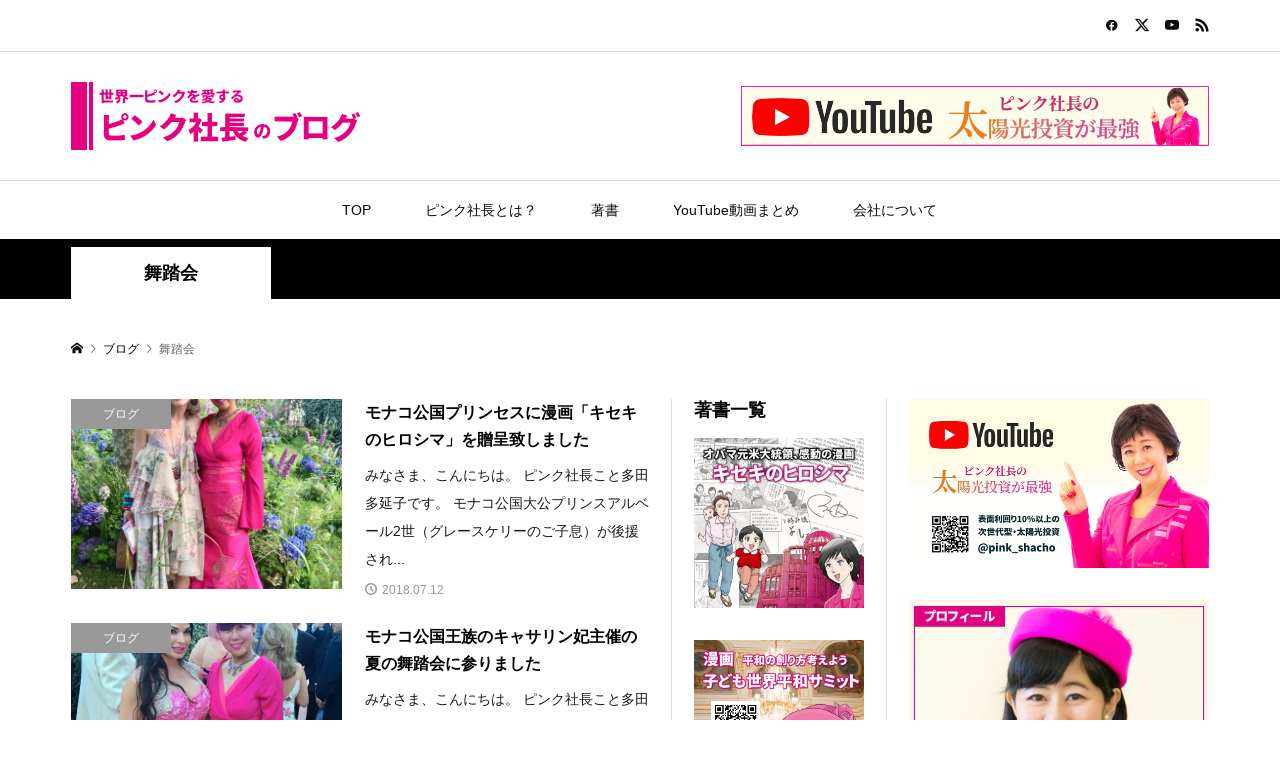

--- FILE ---
content_type: text/html; charset=UTF-8
request_url: https://pinkshacho.com/tag/%E8%88%9E%E8%B8%8F%E4%BC%9A/
body_size: 14656
content:
<!DOCTYPE html>
<html lang="ja">
<head >
<meta charset="UTF-8">
<meta name="description" content="世界一ピンクを愛するピンク社長のブログ">
<meta name="viewport" content="width=1280">
<title>舞踏会に関する記事一覧 &#8211; ピンク社長ブログ</title>
<meta name='robots' content='max-image-preview:large' />
<link rel="alternate" type="application/rss+xml" title="ピンク社長ブログ &raquo; 舞踏会 タグのフィード" href="https://pinkshacho.com/tag/%e8%88%9e%e8%b8%8f%e4%bc%9a/feed/" />
<link rel="preconnect" href="https://fonts.googleapis.com">
<link rel="preconnect" href="https://fonts.gstatic.com" crossorigin>
<link href="https://fonts.googleapis.com/css2?family=Noto+Sans+JP:wght@400;600" rel="stylesheet">
<style id='wp-img-auto-sizes-contain-inline-css' type='text/css'>
img:is([sizes=auto i],[sizes^="auto," i]){contain-intrinsic-size:3000px 1500px}
/*# sourceURL=wp-img-auto-sizes-contain-inline-css */
</style>
<style id='wp-block-library-inline-css' type='text/css'>
:root{--wp-block-synced-color:#7a00df;--wp-block-synced-color--rgb:122,0,223;--wp-bound-block-color:var(--wp-block-synced-color);--wp-editor-canvas-background:#ddd;--wp-admin-theme-color:#007cba;--wp-admin-theme-color--rgb:0,124,186;--wp-admin-theme-color-darker-10:#006ba1;--wp-admin-theme-color-darker-10--rgb:0,107,160.5;--wp-admin-theme-color-darker-20:#005a87;--wp-admin-theme-color-darker-20--rgb:0,90,135;--wp-admin-border-width-focus:2px}@media (min-resolution:192dpi){:root{--wp-admin-border-width-focus:1.5px}}.wp-element-button{cursor:pointer}:root .has-very-light-gray-background-color{background-color:#eee}:root .has-very-dark-gray-background-color{background-color:#313131}:root .has-very-light-gray-color{color:#eee}:root .has-very-dark-gray-color{color:#313131}:root .has-vivid-green-cyan-to-vivid-cyan-blue-gradient-background{background:linear-gradient(135deg,#00d084,#0693e3)}:root .has-purple-crush-gradient-background{background:linear-gradient(135deg,#34e2e4,#4721fb 50%,#ab1dfe)}:root .has-hazy-dawn-gradient-background{background:linear-gradient(135deg,#faaca8,#dad0ec)}:root .has-subdued-olive-gradient-background{background:linear-gradient(135deg,#fafae1,#67a671)}:root .has-atomic-cream-gradient-background{background:linear-gradient(135deg,#fdd79a,#004a59)}:root .has-nightshade-gradient-background{background:linear-gradient(135deg,#330968,#31cdcf)}:root .has-midnight-gradient-background{background:linear-gradient(135deg,#020381,#2874fc)}:root{--wp--preset--font-size--normal:16px;--wp--preset--font-size--huge:42px}.has-regular-font-size{font-size:1em}.has-larger-font-size{font-size:2.625em}.has-normal-font-size{font-size:var(--wp--preset--font-size--normal)}.has-huge-font-size{font-size:var(--wp--preset--font-size--huge)}.has-text-align-center{text-align:center}.has-text-align-left{text-align:left}.has-text-align-right{text-align:right}.has-fit-text{white-space:nowrap!important}#end-resizable-editor-section{display:none}.aligncenter{clear:both}.items-justified-left{justify-content:flex-start}.items-justified-center{justify-content:center}.items-justified-right{justify-content:flex-end}.items-justified-space-between{justify-content:space-between}.screen-reader-text{border:0;clip-path:inset(50%);height:1px;margin:-1px;overflow:hidden;padding:0;position:absolute;width:1px;word-wrap:normal!important}.screen-reader-text:focus{background-color:#ddd;clip-path:none;color:#444;display:block;font-size:1em;height:auto;left:5px;line-height:normal;padding:15px 23px 14px;text-decoration:none;top:5px;width:auto;z-index:100000}html :where(.has-border-color){border-style:solid}html :where([style*=border-top-color]){border-top-style:solid}html :where([style*=border-right-color]){border-right-style:solid}html :where([style*=border-bottom-color]){border-bottom-style:solid}html :where([style*=border-left-color]){border-left-style:solid}html :where([style*=border-width]){border-style:solid}html :where([style*=border-top-width]){border-top-style:solid}html :where([style*=border-right-width]){border-right-style:solid}html :where([style*=border-bottom-width]){border-bottom-style:solid}html :where([style*=border-left-width]){border-left-style:solid}html :where(img[class*=wp-image-]){height:auto;max-width:100%}:where(figure){margin:0 0 1em}html :where(.is-position-sticky){--wp-admin--admin-bar--position-offset:var(--wp-admin--admin-bar--height,0px)}@media screen and (max-width:600px){html :where(.is-position-sticky){--wp-admin--admin-bar--position-offset:0px}}

/*# sourceURL=wp-block-library-inline-css */
</style><style id='global-styles-inline-css' type='text/css'>
:root{--wp--preset--aspect-ratio--square: 1;--wp--preset--aspect-ratio--4-3: 4/3;--wp--preset--aspect-ratio--3-4: 3/4;--wp--preset--aspect-ratio--3-2: 3/2;--wp--preset--aspect-ratio--2-3: 2/3;--wp--preset--aspect-ratio--16-9: 16/9;--wp--preset--aspect-ratio--9-16: 9/16;--wp--preset--color--black: #000000;--wp--preset--color--cyan-bluish-gray: #abb8c3;--wp--preset--color--white: #ffffff;--wp--preset--color--pale-pink: #f78da7;--wp--preset--color--vivid-red: #cf2e2e;--wp--preset--color--luminous-vivid-orange: #ff6900;--wp--preset--color--luminous-vivid-amber: #fcb900;--wp--preset--color--light-green-cyan: #7bdcb5;--wp--preset--color--vivid-green-cyan: #00d084;--wp--preset--color--pale-cyan-blue: #8ed1fc;--wp--preset--color--vivid-cyan-blue: #0693e3;--wp--preset--color--vivid-purple: #9b51e0;--wp--preset--gradient--vivid-cyan-blue-to-vivid-purple: linear-gradient(135deg,rgb(6,147,227) 0%,rgb(155,81,224) 100%);--wp--preset--gradient--light-green-cyan-to-vivid-green-cyan: linear-gradient(135deg,rgb(122,220,180) 0%,rgb(0,208,130) 100%);--wp--preset--gradient--luminous-vivid-amber-to-luminous-vivid-orange: linear-gradient(135deg,rgb(252,185,0) 0%,rgb(255,105,0) 100%);--wp--preset--gradient--luminous-vivid-orange-to-vivid-red: linear-gradient(135deg,rgb(255,105,0) 0%,rgb(207,46,46) 100%);--wp--preset--gradient--very-light-gray-to-cyan-bluish-gray: linear-gradient(135deg,rgb(238,238,238) 0%,rgb(169,184,195) 100%);--wp--preset--gradient--cool-to-warm-spectrum: linear-gradient(135deg,rgb(74,234,220) 0%,rgb(151,120,209) 20%,rgb(207,42,186) 40%,rgb(238,44,130) 60%,rgb(251,105,98) 80%,rgb(254,248,76) 100%);--wp--preset--gradient--blush-light-purple: linear-gradient(135deg,rgb(255,206,236) 0%,rgb(152,150,240) 100%);--wp--preset--gradient--blush-bordeaux: linear-gradient(135deg,rgb(254,205,165) 0%,rgb(254,45,45) 50%,rgb(107,0,62) 100%);--wp--preset--gradient--luminous-dusk: linear-gradient(135deg,rgb(255,203,112) 0%,rgb(199,81,192) 50%,rgb(65,88,208) 100%);--wp--preset--gradient--pale-ocean: linear-gradient(135deg,rgb(255,245,203) 0%,rgb(182,227,212) 50%,rgb(51,167,181) 100%);--wp--preset--gradient--electric-grass: linear-gradient(135deg,rgb(202,248,128) 0%,rgb(113,206,126) 100%);--wp--preset--gradient--midnight: linear-gradient(135deg,rgb(2,3,129) 0%,rgb(40,116,252) 100%);--wp--preset--font-size--small: 13px;--wp--preset--font-size--medium: 20px;--wp--preset--font-size--large: 36px;--wp--preset--font-size--x-large: 42px;--wp--preset--spacing--20: 0.44rem;--wp--preset--spacing--30: 0.67rem;--wp--preset--spacing--40: 1rem;--wp--preset--spacing--50: 1.5rem;--wp--preset--spacing--60: 2.25rem;--wp--preset--spacing--70: 3.38rem;--wp--preset--spacing--80: 5.06rem;--wp--preset--shadow--natural: 6px 6px 9px rgba(0, 0, 0, 0.2);--wp--preset--shadow--deep: 12px 12px 50px rgba(0, 0, 0, 0.4);--wp--preset--shadow--sharp: 6px 6px 0px rgba(0, 0, 0, 0.2);--wp--preset--shadow--outlined: 6px 6px 0px -3px rgb(255, 255, 255), 6px 6px rgb(0, 0, 0);--wp--preset--shadow--crisp: 6px 6px 0px rgb(0, 0, 0);}:where(.is-layout-flex){gap: 0.5em;}:where(.is-layout-grid){gap: 0.5em;}body .is-layout-flex{display: flex;}.is-layout-flex{flex-wrap: wrap;align-items: center;}.is-layout-flex > :is(*, div){margin: 0;}body .is-layout-grid{display: grid;}.is-layout-grid > :is(*, div){margin: 0;}:where(.wp-block-columns.is-layout-flex){gap: 2em;}:where(.wp-block-columns.is-layout-grid){gap: 2em;}:where(.wp-block-post-template.is-layout-flex){gap: 1.25em;}:where(.wp-block-post-template.is-layout-grid){gap: 1.25em;}.has-black-color{color: var(--wp--preset--color--black) !important;}.has-cyan-bluish-gray-color{color: var(--wp--preset--color--cyan-bluish-gray) !important;}.has-white-color{color: var(--wp--preset--color--white) !important;}.has-pale-pink-color{color: var(--wp--preset--color--pale-pink) !important;}.has-vivid-red-color{color: var(--wp--preset--color--vivid-red) !important;}.has-luminous-vivid-orange-color{color: var(--wp--preset--color--luminous-vivid-orange) !important;}.has-luminous-vivid-amber-color{color: var(--wp--preset--color--luminous-vivid-amber) !important;}.has-light-green-cyan-color{color: var(--wp--preset--color--light-green-cyan) !important;}.has-vivid-green-cyan-color{color: var(--wp--preset--color--vivid-green-cyan) !important;}.has-pale-cyan-blue-color{color: var(--wp--preset--color--pale-cyan-blue) !important;}.has-vivid-cyan-blue-color{color: var(--wp--preset--color--vivid-cyan-blue) !important;}.has-vivid-purple-color{color: var(--wp--preset--color--vivid-purple) !important;}.has-black-background-color{background-color: var(--wp--preset--color--black) !important;}.has-cyan-bluish-gray-background-color{background-color: var(--wp--preset--color--cyan-bluish-gray) !important;}.has-white-background-color{background-color: var(--wp--preset--color--white) !important;}.has-pale-pink-background-color{background-color: var(--wp--preset--color--pale-pink) !important;}.has-vivid-red-background-color{background-color: var(--wp--preset--color--vivid-red) !important;}.has-luminous-vivid-orange-background-color{background-color: var(--wp--preset--color--luminous-vivid-orange) !important;}.has-luminous-vivid-amber-background-color{background-color: var(--wp--preset--color--luminous-vivid-amber) !important;}.has-light-green-cyan-background-color{background-color: var(--wp--preset--color--light-green-cyan) !important;}.has-vivid-green-cyan-background-color{background-color: var(--wp--preset--color--vivid-green-cyan) !important;}.has-pale-cyan-blue-background-color{background-color: var(--wp--preset--color--pale-cyan-blue) !important;}.has-vivid-cyan-blue-background-color{background-color: var(--wp--preset--color--vivid-cyan-blue) !important;}.has-vivid-purple-background-color{background-color: var(--wp--preset--color--vivid-purple) !important;}.has-black-border-color{border-color: var(--wp--preset--color--black) !important;}.has-cyan-bluish-gray-border-color{border-color: var(--wp--preset--color--cyan-bluish-gray) !important;}.has-white-border-color{border-color: var(--wp--preset--color--white) !important;}.has-pale-pink-border-color{border-color: var(--wp--preset--color--pale-pink) !important;}.has-vivid-red-border-color{border-color: var(--wp--preset--color--vivid-red) !important;}.has-luminous-vivid-orange-border-color{border-color: var(--wp--preset--color--luminous-vivid-orange) !important;}.has-luminous-vivid-amber-border-color{border-color: var(--wp--preset--color--luminous-vivid-amber) !important;}.has-light-green-cyan-border-color{border-color: var(--wp--preset--color--light-green-cyan) !important;}.has-vivid-green-cyan-border-color{border-color: var(--wp--preset--color--vivid-green-cyan) !important;}.has-pale-cyan-blue-border-color{border-color: var(--wp--preset--color--pale-cyan-blue) !important;}.has-vivid-cyan-blue-border-color{border-color: var(--wp--preset--color--vivid-cyan-blue) !important;}.has-vivid-purple-border-color{border-color: var(--wp--preset--color--vivid-purple) !important;}.has-vivid-cyan-blue-to-vivid-purple-gradient-background{background: var(--wp--preset--gradient--vivid-cyan-blue-to-vivid-purple) !important;}.has-light-green-cyan-to-vivid-green-cyan-gradient-background{background: var(--wp--preset--gradient--light-green-cyan-to-vivid-green-cyan) !important;}.has-luminous-vivid-amber-to-luminous-vivid-orange-gradient-background{background: var(--wp--preset--gradient--luminous-vivid-amber-to-luminous-vivid-orange) !important;}.has-luminous-vivid-orange-to-vivid-red-gradient-background{background: var(--wp--preset--gradient--luminous-vivid-orange-to-vivid-red) !important;}.has-very-light-gray-to-cyan-bluish-gray-gradient-background{background: var(--wp--preset--gradient--very-light-gray-to-cyan-bluish-gray) !important;}.has-cool-to-warm-spectrum-gradient-background{background: var(--wp--preset--gradient--cool-to-warm-spectrum) !important;}.has-blush-light-purple-gradient-background{background: var(--wp--preset--gradient--blush-light-purple) !important;}.has-blush-bordeaux-gradient-background{background: var(--wp--preset--gradient--blush-bordeaux) !important;}.has-luminous-dusk-gradient-background{background: var(--wp--preset--gradient--luminous-dusk) !important;}.has-pale-ocean-gradient-background{background: var(--wp--preset--gradient--pale-ocean) !important;}.has-electric-grass-gradient-background{background: var(--wp--preset--gradient--electric-grass) !important;}.has-midnight-gradient-background{background: var(--wp--preset--gradient--midnight) !important;}.has-small-font-size{font-size: var(--wp--preset--font-size--small) !important;}.has-medium-font-size{font-size: var(--wp--preset--font-size--medium) !important;}.has-large-font-size{font-size: var(--wp--preset--font-size--large) !important;}.has-x-large-font-size{font-size: var(--wp--preset--font-size--x-large) !important;}
/*# sourceURL=global-styles-inline-css */
</style>

<style id='classic-theme-styles-inline-css' type='text/css'>
/*! This file is auto-generated */
.wp-block-button__link{color:#fff;background-color:#32373c;border-radius:9999px;box-shadow:none;text-decoration:none;padding:calc(.667em + 2px) calc(1.333em + 2px);font-size:1.125em}.wp-block-file__button{background:#32373c;color:#fff;text-decoration:none}
/*# sourceURL=/wp-includes/css/classic-themes.min.css */
</style>
<link rel='stylesheet' id='sns-button-css' href='https://pinkshacho.com/jpwp/wp-content/themes/rumble_tcd058/css/sns-button.css?ver=2.0.3' type='text/css' media='all' />
<link rel='stylesheet' id='rumble-style-css' href='https://pinkshacho.com/jpwp/wp-content/themes/rumble_tcd058/style.css?ver=2.0.3' type='text/css' media='all' />
<link rel='stylesheet' id='design-plus-css' href='https://pinkshacho.com/jpwp/wp-content/themes/rumble_tcd058/css/design-plus.css?ver=2.0.3' type='text/css' media='all' />
<link rel='stylesheet' id='rumble-slick-css' href='https://pinkshacho.com/jpwp/wp-content/themes/rumble_tcd058/css/slick.min.css?ver=6.9' type='text/css' media='all' />
<style>:root {
  --tcd-font-type1: Arial,"Hiragino Sans","Yu Gothic Medium","Meiryo",sans-serif;
  --tcd-font-type2: "Times New Roman",Times,"Yu Mincho","游明朝","游明朝体","Hiragino Mincho Pro",serif;
  --tcd-font-type3: Palatino,"Yu Kyokasho","游教科書体","UD デジタル 教科書体 N","游明朝","游明朝体","Hiragino Mincho Pro","Meiryo",serif;
  --tcd-font-type-logo: "Noto Sans JP",sans-serif;
}</style>
<script type="text/javascript" src="https://pinkshacho.com/jpwp/wp-includes/js/jquery/jquery.min.js?ver=3.7.1" id="jquery-core-js"></script>
<script type="text/javascript" src="https://pinkshacho.com/jpwp/wp-includes/js/jquery/jquery-migrate.min.js?ver=3.4.1" id="jquery-migrate-js"></script>
<link rel="https://api.w.org/" href="https://pinkshacho.com/wp-json/" /><link rel="alternate" title="JSON" type="application/json" href="https://pinkshacho.com/wp-json/wp/v2/tags/107" /><link rel="EditURI" type="application/rsd+xml" title="RSD" href="https://pinkshacho.com/jpwp/xmlrpc.php?rsd" />
<meta name="generator" content="WordPress 6.9" />
<link rel="shortcut icon" href="https://pinkshacho.com/jpwp/wp-content/uploads/fav.png">
<style>
.p-tabbar__item.is-active, .p-tabbar__item.is-active a, .p-index-carousel .slick-arrow:hover { color: #e4007f; }
.p-copyright, .p-tabbar, .p-headline, .p-cb__item-archive-link__button, .p-page-links a:hover, .p-page-links > span, .p-pager__item a:hover, .p-pager__item .current, .p-entry__next-page__link:hover, .p-widget .searchform::after, .p-widget-search .p-widget-search__submit, .p-widget-list__item-rank, .c-comment__form-submit:hover, c-comment__password-protected, .slick-arrow, .c-pw__btn--register, .c-pw__btn { background-color: #e4007f; }
.p-page-links a:hover, .p-page-links > span, .p-pager__item a:hover, .p-pager__item .current, .p-author-archive .p-headline, .p-cb__item-header { border-color: #e4007f; }
.c-comment__tab-item.is-active a, .c-comment__tab-item a:hover, .c-comment__tab-item.is-active p { background-color: rgba(228, 0, 127, 0.7); }
.c-comment__tab-item.is-active a:after, .c-comment__tab-item.is-active p:after { border-top-color: rgba(228, 0, 127, 0.7); }
.p-author__box, .p-entry-news__header, .p-page-links a, .p-pager__item a, .p-pager__item span { background-color: #e4007f; }
.p-entry__body a, .custom-html-widget a { color: #ff00e1; }
.p-megamenu__bg, .p-global-nav .sub-menu, .p-megamenu__bg .p-float-native-ad-label__small { background-color: #e4007f; }
.p-megamenu a, .p-global-nav .sub-menu a { color: #ffffff !important; }
.p-megamenu a:hover, .p-megamenu li.is-active > a, .p-global-nav .sub-menu a:hover, .p-global-nav .sub-menu .current-menu-item > a { background-color: #999999; color: #ffffff !important; }
.p-megamenu > ul, .p-global-nav > li.menu-item-has-children > .sub-menu { border-color: #999999; }
.p-native-ad-label, .p-float-native-ad-label, .p-float-native-ad-label__small, .p-article__native-ad-label { background-color: #999999; color: #ffffff; font-size: 11px; }
.cat-item-1 > a, .cat-item-1 .toggle-children, .p-global-nav > li.menu-term-id-1:hover > a, .p-global-nav > li.menu-term-id-1.current-menu-item > a { color: #999999; }
.p-megamenu-term-id-1 a:hover, .p-megamenu-term-id-1 .p-megamenu__current a, .p-megamenu-term-id-1 li.is-active > a, .p-global-nav li.menu-term-id-1 > .sub-menu > li > a:hover, .p-global-nav li.menu-term-id-1 > .sub-menu > .current-menu-item > a { background-color: #999999; }
.p-category-item--1 { background-color: #999999 !important; }
.p-megamenu-term-id-1 > ul, .p-global-nav > li.menu-term-id-1 > .sub-menu { border-color: #999999; }
.cat-item-2 > a, .cat-item-2 .toggle-children, .p-global-nav > li.menu-term-id-2:hover > a, .p-global-nav > li.menu-term-id-2.current-menu-item > a { color: #999999; }
.p-megamenu-term-id-2 a:hover, .p-megamenu-term-id-2 .p-megamenu__current a, .p-megamenu-term-id-2 li.is-active > a, .p-global-nav li.menu-term-id-2 > .sub-menu > li > a:hover, .p-global-nav li.menu-term-id-2 > .sub-menu > .current-menu-item > a { background-color: #999999; }
.p-category-item--2 { background-color: #999999 !important; }
.p-megamenu-term-id-2 > ul, .p-global-nav > li.menu-term-id-2 > .sub-menu { border-color: #999999; }
.cat-item-3 > a, .cat-item-3 .toggle-children, .p-global-nav > li.menu-term-id-3:hover > a, .p-global-nav > li.menu-term-id-3.current-menu-item > a { color: #999999; }
.p-megamenu-term-id-3 a:hover, .p-megamenu-term-id-3 .p-megamenu__current a, .p-megamenu-term-id-3 li.is-active > a, .p-global-nav li.menu-term-id-3 > .sub-menu > li > a:hover, .p-global-nav li.menu-term-id-3 > .sub-menu > .current-menu-item > a { background-color: #999999; }
.p-category-item--3 { background-color: #999999 !important; }
.p-megamenu-term-id-3 > ul, .p-global-nav > li.menu-term-id-3 > .sub-menu { border-color: #999999; }
.cat-item-4 > a, .cat-item-4 .toggle-children, .p-global-nav > li.menu-term-id-4:hover > a, .p-global-nav > li.menu-term-id-4.current-menu-item > a { color: #999999; }
.p-megamenu-term-id-4 a:hover, .p-megamenu-term-id-4 .p-megamenu__current a, .p-megamenu-term-id-4 li.is-active > a, .p-global-nav li.menu-term-id-4 > .sub-menu > li > a:hover, .p-global-nav li.menu-term-id-4 > .sub-menu > .current-menu-item > a { background-color: #999999; }
.p-category-item--4 { background-color: #999999 !important; }
.p-megamenu-term-id-4 > ul, .p-global-nav > li.menu-term-id-4 > .sub-menu { border-color: #999999; }
.cat-item-5 > a, .cat-item-5 .toggle-children, .p-global-nav > li.menu-term-id-5:hover > a, .p-global-nav > li.menu-term-id-5.current-menu-item > a { color: #999999; }
.p-megamenu-term-id-5 a:hover, .p-megamenu-term-id-5 .p-megamenu__current a, .p-megamenu-term-id-5 li.is-active > a, .p-global-nav li.menu-term-id-5 > .sub-menu > li > a:hover, .p-global-nav li.menu-term-id-5 > .sub-menu > .current-menu-item > a { background-color: #999999; }
.p-category-item--5 { background-color: #999999 !important; }
.p-megamenu-term-id-5 > ul, .p-global-nav > li.menu-term-id-5 > .sub-menu { border-color: #999999; }
.cat-item-6 > a, .cat-item-6 .toggle-children, .p-global-nav > li.menu-term-id-6:hover > a, .p-global-nav > li.menu-term-id-6.current-menu-item > a { color: #999999; }
.p-megamenu-term-id-6 a:hover, .p-megamenu-term-id-6 .p-megamenu__current a, .p-megamenu-term-id-6 li.is-active > a, .p-global-nav li.menu-term-id-6 > .sub-menu > li > a:hover, .p-global-nav li.menu-term-id-6 > .sub-menu > .current-menu-item > a { background-color: #999999; }
.p-category-item--6 { background-color: #999999 !important; }
.p-megamenu-term-id-6 > ul, .p-global-nav > li.menu-term-id-6 > .sub-menu { border-color: #999999; }
.cat-item-7 > a, .cat-item-7 .toggle-children, .p-global-nav > li.menu-term-id-7:hover > a, .p-global-nav > li.menu-term-id-7.current-menu-item > a { color: #999999; }
.p-megamenu-term-id-7 a:hover, .p-megamenu-term-id-7 .p-megamenu__current a, .p-megamenu-term-id-7 li.is-active > a, .p-global-nav li.menu-term-id-7 > .sub-menu > li > a:hover, .p-global-nav li.menu-term-id-7 > .sub-menu > .current-menu-item > a { background-color: #999999; }
.p-category-item--7 { background-color: #999999 !important; }
.p-megamenu-term-id-7 > ul, .p-global-nav > li.menu-term-id-7 > .sub-menu { border-color: #999999; }
.cat-item-8 > a, .cat-item-8 .toggle-children, .p-global-nav > li.menu-term-id-8:hover > a, .p-global-nav > li.menu-term-id-8.current-menu-item > a { color: #999999; }
.p-megamenu-term-id-8 a:hover, .p-megamenu-term-id-8 .p-megamenu__current a, .p-megamenu-term-id-8 li.is-active > a, .p-global-nav li.menu-term-id-8 > .sub-menu > li > a:hover, .p-global-nav li.menu-term-id-8 > .sub-menu > .current-menu-item > a { background-color: #999999; }
.p-category-item--8 { background-color: #999999 !important; }
.p-megamenu-term-id-8 > ul, .p-global-nav > li.menu-term-id-8 > .sub-menu { border-color: #999999; }
.cat-item-9 > a, .cat-item-9 .toggle-children, .p-global-nav > li.menu-term-id-9:hover > a, .p-global-nav > li.menu-term-id-9.current-menu-item > a { color: #999999; }
.p-megamenu-term-id-9 a:hover, .p-megamenu-term-id-9 .p-megamenu__current a, .p-megamenu-term-id-9 li.is-active > a, .p-global-nav li.menu-term-id-9 > .sub-menu > li > a:hover, .p-global-nav li.menu-term-id-9 > .sub-menu > .current-menu-item > a { background-color: #999999; }
.p-category-item--9 { background-color: #999999 !important; }
.p-megamenu-term-id-9 > ul, .p-global-nav > li.menu-term-id-9 > .sub-menu { border-color: #999999; }
.cat-item-10 > a, .cat-item-10 .toggle-children, .p-global-nav > li.menu-term-id-10:hover > a, .p-global-nav > li.menu-term-id-10.current-menu-item > a { color: #999999; }
.p-megamenu-term-id-10 a:hover, .p-megamenu-term-id-10 .p-megamenu__current a, .p-megamenu-term-id-10 li.is-active > a, .p-global-nav li.menu-term-id-10 > .sub-menu > li > a:hover, .p-global-nav li.menu-term-id-10 > .sub-menu > .current-menu-item > a { background-color: #999999; }
.p-category-item--10 { background-color: #999999 !important; }
.p-megamenu-term-id-10 > ul, .p-global-nav > li.menu-term-id-10 > .sub-menu { border-color: #999999; }
.cat-item-11 > a, .cat-item-11 .toggle-children, .p-global-nav > li.menu-term-id-11:hover > a, .p-global-nav > li.menu-term-id-11.current-menu-item > a { color: #999999; }
.p-megamenu-term-id-11 a:hover, .p-megamenu-term-id-11 .p-megamenu__current a, .p-megamenu-term-id-11 li.is-active > a, .p-global-nav li.menu-term-id-11 > .sub-menu > li > a:hover, .p-global-nav li.menu-term-id-11 > .sub-menu > .current-menu-item > a { background-color: #999999; }
.p-category-item--11 { background-color: #999999 !important; }
.p-megamenu-term-id-11 > ul, .p-global-nav > li.menu-term-id-11 > .sub-menu { border-color: #999999; }
.cat-item-12 > a, .cat-item-12 .toggle-children, .p-global-nav > li.menu-term-id-12:hover > a, .p-global-nav > li.menu-term-id-12.current-menu-item > a { color: #999999; }
.p-megamenu-term-id-12 a:hover, .p-megamenu-term-id-12 .p-megamenu__current a, .p-megamenu-term-id-12 li.is-active > a, .p-global-nav li.menu-term-id-12 > .sub-menu > li > a:hover, .p-global-nav li.menu-term-id-12 > .sub-menu > .current-menu-item > a { background-color: #999999; }
.p-category-item--12 { background-color: #999999 !important; }
.p-megamenu-term-id-12 > ul, .p-global-nav > li.menu-term-id-12 > .sub-menu { border-color: #999999; }
.cat-item-13 > a, .cat-item-13 .toggle-children, .p-global-nav > li.menu-term-id-13:hover > a, .p-global-nav > li.menu-term-id-13.current-menu-item > a { color: #999999; }
.p-megamenu-term-id-13 a:hover, .p-megamenu-term-id-13 .p-megamenu__current a, .p-megamenu-term-id-13 li.is-active > a, .p-global-nav li.menu-term-id-13 > .sub-menu > li > a:hover, .p-global-nav li.menu-term-id-13 > .sub-menu > .current-menu-item > a { background-color: #999999; }
.p-category-item--13 { background-color: #999999 !important; }
.p-megamenu-term-id-13 > ul, .p-global-nav > li.menu-term-id-13 > .sub-menu { border-color: #999999; }
.cat-item-14 > a, .cat-item-14 .toggle-children, .p-global-nav > li.menu-term-id-14:hover > a, .p-global-nav > li.menu-term-id-14.current-menu-item > a { color: #999999; }
.p-megamenu-term-id-14 a:hover, .p-megamenu-term-id-14 .p-megamenu__current a, .p-megamenu-term-id-14 li.is-active > a, .p-global-nav li.menu-term-id-14 > .sub-menu > li > a:hover, .p-global-nav li.menu-term-id-14 > .sub-menu > .current-menu-item > a { background-color: #999999; }
.p-category-item--14 { background-color: #999999 !important; }
.p-megamenu-term-id-14 > ul, .p-global-nav > li.menu-term-id-14 > .sub-menu { border-color: #999999; }
.cat-item-15 > a, .cat-item-15 .toggle-children, .p-global-nav > li.menu-term-id-15:hover > a, .p-global-nav > li.menu-term-id-15.current-menu-item > a { color: #999999; }
.p-megamenu-term-id-15 a:hover, .p-megamenu-term-id-15 .p-megamenu__current a, .p-megamenu-term-id-15 li.is-active > a, .p-global-nav li.menu-term-id-15 > .sub-menu > li > a:hover, .p-global-nav li.menu-term-id-15 > .sub-menu > .current-menu-item > a { background-color: #999999; }
.p-category-item--15 { background-color: #999999 !important; }
.p-megamenu-term-id-15 > ul, .p-global-nav > li.menu-term-id-15 > .sub-menu { border-color: #999999; }
.cat-item-16 > a, .cat-item-16 .toggle-children, .p-global-nav > li.menu-term-id-16:hover > a, .p-global-nav > li.menu-term-id-16.current-menu-item > a { color: #999999; }
.p-megamenu-term-id-16 a:hover, .p-megamenu-term-id-16 .p-megamenu__current a, .p-megamenu-term-id-16 li.is-active > a, .p-global-nav li.menu-term-id-16 > .sub-menu > li > a:hover, .p-global-nav li.menu-term-id-16 > .sub-menu > .current-menu-item > a { background-color: #999999; }
.p-category-item--16 { background-color: #999999 !important; }
.p-megamenu-term-id-16 > ul, .p-global-nav > li.menu-term-id-16 > .sub-menu { border-color: #999999; }
.cat-item-17 > a, .cat-item-17 .toggle-children, .p-global-nav > li.menu-term-id-17:hover > a, .p-global-nav > li.menu-term-id-17.current-menu-item > a { color: #999999; }
.p-megamenu-term-id-17 a:hover, .p-megamenu-term-id-17 .p-megamenu__current a, .p-megamenu-term-id-17 li.is-active > a, .p-global-nav li.menu-term-id-17 > .sub-menu > li > a:hover, .p-global-nav li.menu-term-id-17 > .sub-menu > .current-menu-item > a { background-color: #999999; }
.p-category-item--17 { background-color: #999999 !important; }
.p-megamenu-term-id-17 > ul, .p-global-nav > li.menu-term-id-17 > .sub-menu { border-color: #999999; }
.cat-item-18 > a, .cat-item-18 .toggle-children, .p-global-nav > li.menu-term-id-18:hover > a, .p-global-nav > li.menu-term-id-18.current-menu-item > a { color: #999999; }
.p-megamenu-term-id-18 a:hover, .p-megamenu-term-id-18 .p-megamenu__current a, .p-megamenu-term-id-18 li.is-active > a, .p-global-nav li.menu-term-id-18 > .sub-menu > li > a:hover, .p-global-nav li.menu-term-id-18 > .sub-menu > .current-menu-item > a { background-color: #999999; }
.p-category-item--18 { background-color: #999999 !important; }
.p-megamenu-term-id-18 > ul, .p-global-nav > li.menu-term-id-18 > .sub-menu { border-color: #999999; }
.cat-item-19 > a, .cat-item-19 .toggle-children, .p-global-nav > li.menu-term-id-19:hover > a, .p-global-nav > li.menu-term-id-19.current-menu-item > a { color: #999999; }
.p-megamenu-term-id-19 a:hover, .p-megamenu-term-id-19 .p-megamenu__current a, .p-megamenu-term-id-19 li.is-active > a, .p-global-nav li.menu-term-id-19 > .sub-menu > li > a:hover, .p-global-nav li.menu-term-id-19 > .sub-menu > .current-menu-item > a { background-color: #999999; }
.p-category-item--19 { background-color: #999999 !important; }
.p-megamenu-term-id-19 > ul, .p-global-nav > li.menu-term-id-19 > .sub-menu { border-color: #999999; }
.cat-item-20 > a, .cat-item-20 .toggle-children, .p-global-nav > li.menu-term-id-20:hover > a, .p-global-nav > li.menu-term-id-20.current-menu-item > a { color: #999999; }
.p-megamenu-term-id-20 a:hover, .p-megamenu-term-id-20 .p-megamenu__current a, .p-megamenu-term-id-20 li.is-active > a, .p-global-nav li.menu-term-id-20 > .sub-menu > li > a:hover, .p-global-nav li.menu-term-id-20 > .sub-menu > .current-menu-item > a { background-color: #999999; }
.p-category-item--20 { background-color: #999999 !important; }
.p-megamenu-term-id-20 > ul, .p-global-nav > li.menu-term-id-20 > .sub-menu { border-color: #999999; }
.cat-item-21 > a, .cat-item-21 .toggle-children, .p-global-nav > li.menu-term-id-21:hover > a, .p-global-nav > li.menu-term-id-21.current-menu-item > a { color: #999999; }
.p-megamenu-term-id-21 a:hover, .p-megamenu-term-id-21 .p-megamenu__current a, .p-megamenu-term-id-21 li.is-active > a, .p-global-nav li.menu-term-id-21 > .sub-menu > li > a:hover, .p-global-nav li.menu-term-id-21 > .sub-menu > .current-menu-item > a { background-color: #999999; }
.p-category-item--21 { background-color: #999999 !important; }
.p-megamenu-term-id-21 > ul, .p-global-nav > li.menu-term-id-21 > .sub-menu { border-color: #999999; }
.cat-item-22 > a, .cat-item-22 .toggle-children, .p-global-nav > li.menu-term-id-22:hover > a, .p-global-nav > li.menu-term-id-22.current-menu-item > a { color: #999999; }
.p-megamenu-term-id-22 a:hover, .p-megamenu-term-id-22 .p-megamenu__current a, .p-megamenu-term-id-22 li.is-active > a, .p-global-nav li.menu-term-id-22 > .sub-menu > li > a:hover, .p-global-nav li.menu-term-id-22 > .sub-menu > .current-menu-item > a { background-color: #999999; }
.p-category-item--22 { background-color: #999999 !important; }
.p-megamenu-term-id-22 > ul, .p-global-nav > li.menu-term-id-22 > .sub-menu { border-color: #999999; }
.cat-item-23 > a, .cat-item-23 .toggle-children, .p-global-nav > li.menu-term-id-23:hover > a, .p-global-nav > li.menu-term-id-23.current-menu-item > a { color: #999999; }
.p-megamenu-term-id-23 a:hover, .p-megamenu-term-id-23 .p-megamenu__current a, .p-megamenu-term-id-23 li.is-active > a, .p-global-nav li.menu-term-id-23 > .sub-menu > li > a:hover, .p-global-nav li.menu-term-id-23 > .sub-menu > .current-menu-item > a { background-color: #999999; }
.p-category-item--23 { background-color: #999999 !important; }
.p-megamenu-term-id-23 > ul, .p-global-nav > li.menu-term-id-23 > .sub-menu { border-color: #999999; }
.cat-item-24 > a, .cat-item-24 .toggle-children, .p-global-nav > li.menu-term-id-24:hover > a, .p-global-nav > li.menu-term-id-24.current-menu-item > a { color: #999999; }
.p-megamenu-term-id-24 a:hover, .p-megamenu-term-id-24 .p-megamenu__current a, .p-megamenu-term-id-24 li.is-active > a, .p-global-nav li.menu-term-id-24 > .sub-menu > li > a:hover, .p-global-nav li.menu-term-id-24 > .sub-menu > .current-menu-item > a { background-color: #999999; }
.p-category-item--24 { background-color: #999999 !important; }
.p-megamenu-term-id-24 > ul, .p-global-nav > li.menu-term-id-24 > .sub-menu { border-color: #999999; }
.cat-item-25 > a, .cat-item-25 .toggle-children, .p-global-nav > li.menu-term-id-25:hover > a, .p-global-nav > li.menu-term-id-25.current-menu-item > a { color: #999999; }
.p-megamenu-term-id-25 a:hover, .p-megamenu-term-id-25 .p-megamenu__current a, .p-megamenu-term-id-25 li.is-active > a, .p-global-nav li.menu-term-id-25 > .sub-menu > li > a:hover, .p-global-nav li.menu-term-id-25 > .sub-menu > .current-menu-item > a { background-color: #999999; }
.p-category-item--25 { background-color: #999999 !important; }
.p-megamenu-term-id-25 > ul, .p-global-nav > li.menu-term-id-25 > .sub-menu { border-color: #999999; }
.cat-item-29 > a, .cat-item-29 .toggle-children, .p-global-nav > li.menu-term-id-29:hover > a, .p-global-nav > li.menu-term-id-29.current-menu-item > a { color: #999999; }
.p-megamenu-term-id-29 a:hover, .p-megamenu-term-id-29 .p-megamenu__current a, .p-megamenu-term-id-29 li.is-active > a, .p-global-nav li.menu-term-id-29 > .sub-menu > li > a:hover, .p-global-nav li.menu-term-id-29 > .sub-menu > .current-menu-item > a { background-color: #999999; }
.p-category-item--29 { background-color: #999999 !important; }
.p-megamenu-term-id-29 > ul, .p-global-nav > li.menu-term-id-29 > .sub-menu { border-color: #999999; }
.cat-item-30 > a, .cat-item-30 .toggle-children, .p-global-nav > li.menu-term-id-30:hover > a, .p-global-nav > li.menu-term-id-30.current-menu-item > a { color: #999999; }
.p-megamenu-term-id-30 a:hover, .p-megamenu-term-id-30 .p-megamenu__current a, .p-megamenu-term-id-30 li.is-active > a, .p-global-nav li.menu-term-id-30 > .sub-menu > li > a:hover, .p-global-nav li.menu-term-id-30 > .sub-menu > .current-menu-item > a { background-color: #999999; }
.p-category-item--30 { background-color: #999999 !important; }
.p-megamenu-term-id-30 > ul, .p-global-nav > li.menu-term-id-30 > .sub-menu { border-color: #999999; }
.cat-item-65 > a, .cat-item-65 .toggle-children, .p-global-nav > li.menu-term-id-65:hover > a, .p-global-nav > li.menu-term-id-65.current-menu-item > a { color: #999999; }
.p-megamenu-term-id-65 a:hover, .p-megamenu-term-id-65 .p-megamenu__current a, .p-megamenu-term-id-65 li.is-active > a, .p-global-nav li.menu-term-id-65 > .sub-menu > li > a:hover, .p-global-nav li.menu-term-id-65 > .sub-menu > .current-menu-item > a { background-color: #999999; }
.p-category-item--65 { background-color: #999999 !important; }
.p-megamenu-term-id-65 > ul, .p-global-nav > li.menu-term-id-65 > .sub-menu { border-color: #999999; }
.cat-item-71 > a, .cat-item-71 .toggle-children, .p-global-nav > li.menu-term-id-71:hover > a, .p-global-nav > li.menu-term-id-71.current-menu-item > a { color: #999999; }
.p-megamenu-term-id-71 a:hover, .p-megamenu-term-id-71 .p-megamenu__current a, .p-megamenu-term-id-71 li.is-active > a, .p-global-nav li.menu-term-id-71 > .sub-menu > li > a:hover, .p-global-nav li.menu-term-id-71 > .sub-menu > .current-menu-item > a { background-color: #999999; }
.p-category-item--71 { background-color: #999999 !important; }
.p-megamenu-term-id-71 > ul, .p-global-nav > li.menu-term-id-71 > .sub-menu { border-color: #999999; }
.cat-item-117 > a, .cat-item-117 .toggle-children, .p-global-nav > li.menu-term-id-117:hover > a, .p-global-nav > li.menu-term-id-117.current-menu-item > a { color: #999999; }
.p-megamenu-term-id-117 a:hover, .p-megamenu-term-id-117 .p-megamenu__current a, .p-megamenu-term-id-117 li.is-active > a, .p-global-nav li.menu-term-id-117 > .sub-menu > li > a:hover, .p-global-nav li.menu-term-id-117 > .sub-menu > .current-menu-item > a { background-color: #999999; }
.p-category-item--117 { background-color: #999999 !important; }
.p-megamenu-term-id-117 > ul, .p-global-nav > li.menu-term-id-117 > .sub-menu { border-color: #999999; }
.cat-item-137 > a, .cat-item-137 .toggle-children, .p-global-nav > li.menu-term-id-137:hover > a, .p-global-nav > li.menu-term-id-137.current-menu-item > a { color: #999999; }
.p-megamenu-term-id-137 a:hover, .p-megamenu-term-id-137 .p-megamenu__current a, .p-megamenu-term-id-137 li.is-active > a, .p-global-nav li.menu-term-id-137 > .sub-menu > li > a:hover, .p-global-nav li.menu-term-id-137 > .sub-menu > .current-menu-item > a { background-color: #999999; }
.p-category-item--137 { background-color: #999999 !important; }
.p-megamenu-term-id-137 > ul, .p-global-nav > li.menu-term-id-137 > .sub-menu { border-color: #999999; }
.cat-item-160 > a, .cat-item-160 .toggle-children, .p-global-nav > li.menu-term-id-160:hover > a, .p-global-nav > li.menu-term-id-160.current-menu-item > a { color: #00287f; }
.p-megamenu-term-id-160 a:hover, .p-megamenu-term-id-160 .p-megamenu__current a, .p-megamenu-term-id-160 li.is-active > a, .p-global-nav li.menu-term-id-160 > .sub-menu > li > a:hover, .p-global-nav li.menu-term-id-160 > .sub-menu > .current-menu-item > a { background-color: #00287f; }
.p-category-item--160 { background-color: #00287f !important; }
.p-megamenu-term-id-160 > ul, .p-global-nav > li.menu-term-id-160 > .sub-menu { border-color: #00287f; }
body { font-family: var(--tcd-font-type1); }
.p-logo, .p-entry__title, .p-headline, .p-page-header__title, .p-index-slider__item-catch, .p-widget__title, .p-cb__item-headline, .widget_block .wp-block-heading {
font-family: var(--tcd-font-type1); 
}
.rich_font_logo { font-family: var(--tcd-font-type-logo); font-weight: bold !important;}

.c-load--type1 { border: 3px solid rgba(153, 153, 153, 0.2); border-top-color: #000000; }
.p-hover-effect--type1:hover img { -webkit-transform: scale(1.2) rotate(2deg); transform: scale(1.2) rotate(2deg); }
.p-hover-effect--type2 img { margin-left: -8px; }
.p-hover-effect--type2:hover img { margin-left: 8px; }
.p-hover-effect--type2:hover .p-hover-effect__image { background: #FFFFFF; }
.p-hover-effect--type2:hover img { opacity: 0.5 }
.p-hover-effect--type3:hover .p-hover-effect__image { background: #000000; }
.p-hover-effect--type3:hover img { opacity: 0.5; }
.p-entry__title { font-size: 24px; }
.p-entry__title, .p-article__title { color: #000000 }
.p-entry__body { font-size: 16px; }
.p-entry__body, .p-author__desc, .p-blog-archive__item-excerpt { color: #191919; }
.p-entry-news__title { font-size: 66px; }
.p-entry-news__title, .p-article-news__title { color: #000000 }
.p-entry-news__body { color: #666666; font-size: 16px; }
body.l-header__fix .is-header-fixed .l-header__bar { background: rgba(228, 0, 127, 0.8); }
.l-header a, .p-global-nav > li > a { color: #0a0a0a; }
.p-logo__header--text a { font-size: 32px; }
.p-logo__footer--text a { font-size: 32px; }
</style>
<link rel="icon" href="https://pinkshacho.com/jpwp/wp-content/uploads/cropped-fav-32x32.png" sizes="32x32" />
<link rel="icon" href="https://pinkshacho.com/jpwp/wp-content/uploads/cropped-fav-192x192.png" sizes="192x192" />
<link rel="apple-touch-icon" href="https://pinkshacho.com/jpwp/wp-content/uploads/cropped-fav-180x180.png" />
<meta name="msapplication-TileImage" content="https://pinkshacho.com/jpwp/wp-content/uploads/cropped-fav-270x270.png" />
</head>
<body class="archive tag tag-107 wp-embed-responsive wp-theme-rumble_tcd058 l-header__fix">
<div id="site_wrap">
	<header id="js-header" class="l-header">
		<div class="p-header__top u-clearfix">
			<div class="l-inner">
				<div class="u-right">
					<ul class="p-social-nav"><li class="p-social-nav__item p-social-nav__item--facebook"><a href="taekotada" target="_blank"></a></li><li class="p-social-nav__item p-social-nav__item--twitter"><a href="https://twitter.com/tsp_sunlight" target="_blank"></a></li><li class="p-social-nav__item p-social-nav__item--youtube"><a href="https://www.youtube.com/@pink_shacho" target="_blank"></a></li><li class="p-social-nav__item p-social-nav__item--rss"><a href="https://pinkshacho.com/feed/" target="_blank"></a></li></ul>
				</div>
			</div>
		</div>
		<div class="p-header__logo has-right-image">
			<div class="l-inner">
				<div class="p-logo p-logo__header">
					<a href="https://pinkshacho.com/"><img src="https://pinkshacho.com/jpwp/wp-content/uploads/ピンク社長ブログ3.png" alt="ピンク社長ブログ"></a>
				</div>
				<div class="p-header__ad"><a href="https://www.youtube.com/@pink_shacho" target="_blank"><img src="https://pinkshacho.com/jpwp/wp-content/uploads/ブログバナー.png" alt=""></a></div>
			</div>
		</div>
<nav class="p-header__gnav l-header__bar"><ul id="js-global-nav" class="l-inner p-global-nav u-clearfix"><li id="menu-item-6053" class="menu-item menu-item-type-post_type menu-item-object-page menu-item-home menu-item-6053"><a href="https://pinkshacho.com/">TOP<span></span></a></li>
<li id="menu-item-6055" class="menu-item menu-item-type-post_type menu-item-object-page menu-item-6055"><a href="https://pinkshacho.com/prof/">ピンク社長とは？<span></span></a></li>
<li id="menu-item-6054" class="menu-item menu-item-type-post_type menu-item-object-page menu-item-6054"><a href="https://pinkshacho.com/book/">著書<span></span></a></li>
<li id="menu-item-7370" class="menu-item menu-item-type-post_type menu-item-object-page menu-item-7370"><a href="https://pinkshacho.com/youtube-matome/">YouTube動画まとめ<span></span></a></li>
<li id="menu-item-6056" class="menu-item menu-item-type-post_type menu-item-object-page menu-item-6056"><a href="https://pinkshacho.com/campany/">会社について<span></span></a></li>
</ul></nav>
	</header>
<main class="l-main">
	<div class="p-header-band">
		<div class="p-header-band__inner l-inner u-clearfix">
			<h1 class="p-header-band__item is-active"><span>舞踏会</span></h1>

		</div>
	</div>
	<div class="p-breadcrumb c-breadcrumb">
		<ul class="p-breadcrumb__inner c-breadcrumb__inner l-inner" itemscope itemtype="https://schema.org/BreadcrumbList">
			<li class="p-breadcrumb__item c-breadcrumb__item p-breadcrumb__item--home c-breadcrumb__item--home" itemprop="itemListElement" itemscope itemtype="https://schema.org/ListItem">
				<a href="https://pinkshacho.com/" itemprop="item"><span itemprop="name">HOME</span></a>
				<meta itemprop="position" content="1" />
			</li>

			<li class="p-breadcrumb__item c-breadcrumb__item" itemprop="itemListElement" itemscope itemtype="https://schema.org/ListItem">
				<a href="https://pinkshacho.com/archives/" itemprop="item">
					<span itemprop="name">ブログ</span>
				</a>
				<meta itemprop="position" content="2" />
			</li>
			<li class="p-breadcrumb__item c-breadcrumb__item">
				<span itemprop="name">舞踏会</span>
			</li>
		</ul>
	</div>
	<div class="l-inner l-3columns l-layout-type2">
		<div class="l-primary">
			<div class="p-blog-archive u-clearfix">
				<article class="p-blog-archive__item u-clearfix">
					<a class="p-hover-effect--type1" href="https://pinkshacho.com/monaco/">
						<div class="p-blog-archive__item-thumbnail p-hover-effect__image js-object-fit-cover">
							<div class="p-blog-archive__item-thumbnail_inner">
								<img width="315" height="420" src="https://pinkshacho.com/jpwp/wp-content/uploads/2018/07/unnamed-file.jpg" class="attachment-size2 size-size2 wp-post-image" alt="" decoding="async" fetchpriority="high" />
								<div class="p-float-category"><span class="p-category-item--2" data-url="https://pinkshacho.com/category/%e3%83%96%e3%83%ad%e3%82%b0/">ブログ</span></div>
							</div>
						</div>
						<div class="p-blog-archive__item-info">
							<h2 class="p-blog-archive__item-title p-article__title">モナコ公国プリンセスに漫画「キセキのヒロシマ」を贈呈致しました</h2>
							<p class="p-blog-archive__item-excerpt u-hidden-xs">みなさま、こんにちは。 ピンク社長こと多田多延子です。 モナコ公国大公プリンスアルベール2世（グレースケリーのご子息）が後援され...</p>
							<p class="p-blog-archive__item-meta p-article__meta"><time class="p-article__date" datetime="2018-07-12">2018.07.12</time></p>
						</div>
					</a>
				</article>
				<article class="p-blog-archive__item u-clearfix">
					<a class="p-hover-effect--type1" href="https://pinkshacho.com/post-868/">
						<div class="p-blog-archive__item-thumbnail p-hover-effect__image js-object-fit-cover">
							<div class="p-blog-archive__item-thumbnail_inner">
								<img width="315" height="420" src="https://pinkshacho.com/jpwp/wp-content/uploads/2018/06/1.jpg" class="attachment-size2 size-size2 wp-post-image" alt="" decoding="async" />
								<div class="p-float-category"><span class="p-category-item--2" data-url="https://pinkshacho.com/category/%e3%83%96%e3%83%ad%e3%82%b0/">ブログ</span></div>
							</div>
						</div>
						<div class="p-blog-archive__item-info">
							<h2 class="p-blog-archive__item-title p-article__title">モナコ公国王族のキャサリン妃主催の夏の舞踏会に参りました</h2>
							<p class="p-blog-archive__item-excerpt u-hidden-xs">みなさま、こんにちは。 ピンク社長こと多田多延子です。 モナコ公国王族のキャサリン妃主催の夏の舞踏会に参りました。 素晴らしい3...</p>
							<p class="p-blog-archive__item-meta p-article__meta"><time class="p-article__date" datetime="2018-06-18">2018.06.18</time></p>
						</div>
					</a>
				</article>
			</div>
		</div>
		<aside class="p-sidebar p-sidebar-b l-tertiary">
			<div class="p-sidebar__inner l-tertiary__inner">
<div class="p-widget widget_text" id="text-10">
<div class="p-widget__title">著書一覧</div>
			<div class="textwidget"><p><a href="https://peacepieceproject.com/peacelearning/hiroshimamiracle/" target="_blank" rel="noopener"><img loading="lazy" decoding="async" class="alignnone size-full wp-image-6173" src="https://pinkshacho.com/jpwp/wp-content/uploads/キセキのヒロシマ広告.webp" alt="" width="409" height="409" /></a><br /><a href="https://play.google.com/store/books/details?id=_a-pEAAAQBAJ" target="_blank" rel="noopener"><img loading="lazy" decoding="async" class="alignnone size-full wp-image-5755" src="https://pinkshacho.com/jpwp/wp-content/uploads/子ども世界平和サミット漫画.webp" alt="" width="409" height="409" /></a><br /><a href="https://www.amazon.co.jp/dp/4908127166" target="_blank" rel="noopener"><img loading="lazy" decoding="async" class="alignnone wp-image-5127" src="https://pinkshacho.com/jpwp/wp-content/uploads/インスタ2.png" alt="" width="409" height="409" /></a><br /><a href="https://play.google.com/store/books/details?id=MCNdEAAAQBAJ" target="_blank" rel="noopener"><img loading="lazy" decoding="async" class="alignnone size-full wp-image-6174" src="https://pinkshacho.com/jpwp/wp-content/uploads/キセキの０円エナジー.webp" alt="" width="409" height="409" /></a></p>
</div>
		</div>
			</div>
		</aside>
		<aside class="p-sidebar p-sidebar-a l-secondary">
			<div class="p-sidebar__inner l-secondary__inner">
<div class="p-widget widget_text" id="text-30">
			<div class="textwidget"><p><a href="https://www.youtube.com/@pink_shacho" target="_blank" rel="noopener"><img loading="lazy" decoding="async" class="alignnone size-full wp-image-6817" src="https://pinkshacho.com/jpwp/wp-content/uploads/YouTubeチャンネル登録案内.jpg" alt="" width="600" height="337" /></a><br />
<a href="https://pinkshacho.com/prof/"><img loading="lazy" decoding="async" class="alignnone size-full wp-image-6132" src="https://pinkshacho.com/jpwp/wp-content/uploads/ピンク社長とは.webp" alt="" width="300" height="250" /></a></p>
</div>
		</div>
<div class="p-widget widget_text" id="text-23">
<div class="p-widget__title">ピンク社長の会社</div>
			<div class="textwidget"><p><a href="https://www.tsp-cg.com/" target="_blank" rel="noopener"><img loading="lazy" decoding="async" class="alignnone wp-image-6145" src="https://pinkshacho.com/jpwp/wp-content/uploads/TSPlogo-更新済み.png" alt="" width="154" height="56" /></a><br />
<a href="https://peacepieceproject.com/" target="_blank" rel="noopener"><img loading="lazy" decoding="async" class="alignnone wp-image-6144" src="https://pinkshacho.com/jpwp/wp-content/uploads/★ピースロゴ.png" alt="" width="114" height="60" /></a></p>
</div>
		</div>
<div class="p-widget ranking_list_widget" id="ranking_list_widget-4">
<ol class="p-widget-list p-widget-list__ranking">
	<li class="p-widget-list__item u-clearfix">
		<a class="p-hover-effect--type1" href="https://pinkshacho.com/%e7%b7%8f%e8%b3%87%e7%94%a3%e4%b8%80%e4%ba%ac%e5%86%86%e3%81%a8%e3%82%82%e8%a8%80%e3%82%8f%e3%82%8c%e3%82%8b%e5%a4%a7%e5%af%8c%e8%b1%aa%e3%80%80%e3%83%ad%e3%82%b9%e3%83%81%e3%83%a3%e3%82%a4%e3%83%ab/">
			<span class="p-widget-list__item-rank">1</span>
			<div class="p-category-label"><span class="p-category-item--2" data-url="https://pinkshacho.com/category/%e3%83%96%e3%83%ad%e3%82%b0/">ブログ</span></div>
			<div class="p-widget-list__item-title p-article__title">総資産一京円とも言われる大富豪　ロスチャイルド邸を訪れました</div>
			<div class="p-widget-list__item-meta p-article__meta"><span class="p-article__views">6,096 views</span></div>
		</a>
	</li>
	<li class="p-widget-list__item u-clearfix">
		<a class="p-hover-effect--type1" href="https://pinkshacho.com/%e7%b5%b6%e4%b8%96%e3%81%ae%e7%be%8e%e5%a5%b3%e3%82%b3%e3%83%8e%e3%83%8f%e3%83%8a%e3%82%b5%e3%82%af%e3%83%a4%e3%83%92%e3%83%a1%e6%a7%98%e3%81%ae%e5%a7%89%e3%82%a4%e3%83%af%e3%83%8a%e3%82%ac%e3%83%92/">
			<span class="p-widget-list__item-rank">2</span>
			<div class="p-category-label"><span class="p-category-item--2" data-url="https://pinkshacho.com/category/%e3%83%96%e3%83%ad%e3%82%b0/">ブログ</span></div>
			<div class="p-widget-list__item-title p-article__title">絶世の美女コノハナサクヤヒメ様の姉イワナガヒメ様の真実</div>
			<div class="p-widget-list__item-meta p-article__meta"><span class="p-article__views">5,487 views</span></div>
		</a>
	</li>
	<li class="p-widget-list__item u-clearfix">
		<a class="p-hover-effect--type1" href="https://pinkshacho.com/%e3%80%90%e3%83%9e%e3%83%84%e3%83%80zoomzoom%e3%82%b9%e3%82%bf%e3%82%b8%e3%82%a2%e3%83%a0%e3%80%91%e3%82%b9%e3%82%a4%e3%83%bc%e3%83%88%e3%83%ab%e3%83%bc%e3%83%a0vs%e3%83%a9%e3%82%b0%e3%82%b8%e3%83%a5/">
			<span class="p-widget-list__item-rank">3</span>
			<div class="p-category-label"><span class="p-category-item--3" data-url="https://pinkshacho.com/category/%e5%ba%83%e5%b3%b6%e3%80%80%e3%83%81%e3%83%a3%e3%83%ac%e3%83%b3%e3%82%b8%e2%98%86%e2%98%86%e2%98%86/">広島　チャレンジ☆☆☆</span></div>
			<div class="p-widget-list__item-title p-article__title">【マツダZOOMZOOMスタジアム】スイートルームvsラグジュアリールーム　</div>
			<div class="p-widget-list__item-meta p-article__meta"><span class="p-article__views">4,634 views</span></div>
		</a>
	</li>
</ol>
</div>
<div class="p-widget tcdw_archive_list_widget" id="tcdw_archive_list_widget-5">
		<div class="p-dropdown">
			<div class="p-dropdown__title">月を選択</div>
			<ul class="p-dropdown__list">
					<li><a href='https://pinkshacho.com/2026/01/'>2026年1月</a></li>
	<li><a href='https://pinkshacho.com/2025/12/'>2025年12月</a></li>
	<li><a href='https://pinkshacho.com/2025/11/'>2025年11月</a></li>
	<li><a href='https://pinkshacho.com/2025/10/'>2025年10月</a></li>
	<li><a href='https://pinkshacho.com/2025/09/'>2025年9月</a></li>
	<li><a href='https://pinkshacho.com/2025/08/'>2025年8月</a></li>
	<li><a href='https://pinkshacho.com/2025/07/'>2025年7月</a></li>
	<li><a href='https://pinkshacho.com/2025/06/'>2025年6月</a></li>
	<li><a href='https://pinkshacho.com/2025/05/'>2025年5月</a></li>
	<li><a href='https://pinkshacho.com/2025/04/'>2025年4月</a></li>
	<li><a href='https://pinkshacho.com/2025/03/'>2025年3月</a></li>
	<li><a href='https://pinkshacho.com/2025/02/'>2025年2月</a></li>
	<li><a href='https://pinkshacho.com/2025/01/'>2025年1月</a></li>
	<li><a href='https://pinkshacho.com/2024/12/'>2024年12月</a></li>
	<li><a href='https://pinkshacho.com/2024/11/'>2024年11月</a></li>
	<li><a href='https://pinkshacho.com/2024/10/'>2024年10月</a></li>
	<li><a href='https://pinkshacho.com/2024/09/'>2024年9月</a></li>
	<li><a href='https://pinkshacho.com/2024/08/'>2024年8月</a></li>
	<li><a href='https://pinkshacho.com/2024/07/'>2024年7月</a></li>
	<li><a href='https://pinkshacho.com/2024/06/'>2024年6月</a></li>
	<li><a href='https://pinkshacho.com/2024/05/'>2024年5月</a></li>
	<li><a href='https://pinkshacho.com/2024/04/'>2024年4月</a></li>
	<li><a href='https://pinkshacho.com/2024/03/'>2024年3月</a></li>
	<li><a href='https://pinkshacho.com/2024/02/'>2024年2月</a></li>
	<li><a href='https://pinkshacho.com/2024/01/'>2024年1月</a></li>
	<li><a href='https://pinkshacho.com/2023/12/'>2023年12月</a></li>
	<li><a href='https://pinkshacho.com/2023/11/'>2023年11月</a></li>
	<li><a href='https://pinkshacho.com/2023/10/'>2023年10月</a></li>
	<li><a href='https://pinkshacho.com/2023/09/'>2023年9月</a></li>
	<li><a href='https://pinkshacho.com/2023/08/'>2023年8月</a></li>
	<li><a href='https://pinkshacho.com/2023/07/'>2023年7月</a></li>
	<li><a href='https://pinkshacho.com/2023/06/'>2023年6月</a></li>
	<li><a href='https://pinkshacho.com/2023/05/'>2023年5月</a></li>
	<li><a href='https://pinkshacho.com/2023/04/'>2023年4月</a></li>
	<li><a href='https://pinkshacho.com/2023/03/'>2023年3月</a></li>
	<li><a href='https://pinkshacho.com/2023/02/'>2023年2月</a></li>
	<li><a href='https://pinkshacho.com/2023/01/'>2023年1月</a></li>
	<li><a href='https://pinkshacho.com/2022/12/'>2022年12月</a></li>
	<li><a href='https://pinkshacho.com/2022/11/'>2022年11月</a></li>
	<li><a href='https://pinkshacho.com/2022/10/'>2022年10月</a></li>
	<li><a href='https://pinkshacho.com/2022/09/'>2022年9月</a></li>
	<li><a href='https://pinkshacho.com/2022/08/'>2022年8月</a></li>
	<li><a href='https://pinkshacho.com/2022/07/'>2022年7月</a></li>
	<li><a href='https://pinkshacho.com/2022/06/'>2022年6月</a></li>
	<li><a href='https://pinkshacho.com/2022/05/'>2022年5月</a></li>
	<li><a href='https://pinkshacho.com/2022/04/'>2022年4月</a></li>
	<li><a href='https://pinkshacho.com/2022/03/'>2022年3月</a></li>
	<li><a href='https://pinkshacho.com/2022/02/'>2022年2月</a></li>
	<li><a href='https://pinkshacho.com/2022/01/'>2022年1月</a></li>
	<li><a href='https://pinkshacho.com/2021/12/'>2021年12月</a></li>
	<li><a href='https://pinkshacho.com/2021/11/'>2021年11月</a></li>
	<li><a href='https://pinkshacho.com/2021/10/'>2021年10月</a></li>
	<li><a href='https://pinkshacho.com/2021/09/'>2021年9月</a></li>
	<li><a href='https://pinkshacho.com/2021/08/'>2021年8月</a></li>
	<li><a href='https://pinkshacho.com/2021/07/'>2021年7月</a></li>
	<li><a href='https://pinkshacho.com/2021/06/'>2021年6月</a></li>
	<li><a href='https://pinkshacho.com/2021/05/'>2021年5月</a></li>
	<li><a href='https://pinkshacho.com/2021/04/'>2021年4月</a></li>
	<li><a href='https://pinkshacho.com/2021/03/'>2021年3月</a></li>
	<li><a href='https://pinkshacho.com/2021/02/'>2021年2月</a></li>
	<li><a href='https://pinkshacho.com/2021/01/'>2021年1月</a></li>
	<li><a href='https://pinkshacho.com/2020/12/'>2020年12月</a></li>
	<li><a href='https://pinkshacho.com/2020/11/'>2020年11月</a></li>
	<li><a href='https://pinkshacho.com/2020/10/'>2020年10月</a></li>
	<li><a href='https://pinkshacho.com/2020/09/'>2020年9月</a></li>
	<li><a href='https://pinkshacho.com/2020/08/'>2020年8月</a></li>
	<li><a href='https://pinkshacho.com/2020/07/'>2020年7月</a></li>
	<li><a href='https://pinkshacho.com/2020/06/'>2020年6月</a></li>
	<li><a href='https://pinkshacho.com/2020/05/'>2020年5月</a></li>
	<li><a href='https://pinkshacho.com/2020/04/'>2020年4月</a></li>
	<li><a href='https://pinkshacho.com/2020/03/'>2020年3月</a></li>
	<li><a href='https://pinkshacho.com/2020/02/'>2020年2月</a></li>
	<li><a href='https://pinkshacho.com/2020/01/'>2020年1月</a></li>
	<li><a href='https://pinkshacho.com/2019/12/'>2019年12月</a></li>
	<li><a href='https://pinkshacho.com/2019/11/'>2019年11月</a></li>
	<li><a href='https://pinkshacho.com/2019/10/'>2019年10月</a></li>
	<li><a href='https://pinkshacho.com/2019/09/'>2019年9月</a></li>
	<li><a href='https://pinkshacho.com/2019/08/'>2019年8月</a></li>
	<li><a href='https://pinkshacho.com/2019/07/'>2019年7月</a></li>
	<li><a href='https://pinkshacho.com/2019/06/'>2019年6月</a></li>
	<li><a href='https://pinkshacho.com/2019/05/'>2019年5月</a></li>
	<li><a href='https://pinkshacho.com/2019/04/'>2019年4月</a></li>
	<li><a href='https://pinkshacho.com/2019/03/'>2019年3月</a></li>
	<li><a href='https://pinkshacho.com/2019/02/'>2019年2月</a></li>
	<li><a href='https://pinkshacho.com/2018/12/'>2018年12月</a></li>
	<li><a href='https://pinkshacho.com/2018/11/'>2018年11月</a></li>
	<li><a href='https://pinkshacho.com/2018/10/'>2018年10月</a></li>
	<li><a href='https://pinkshacho.com/2018/09/'>2018年9月</a></li>
	<li><a href='https://pinkshacho.com/2018/08/'>2018年8月</a></li>
	<li><a href='https://pinkshacho.com/2018/07/'>2018年7月</a></li>
	<li><a href='https://pinkshacho.com/2018/06/'>2018年6月</a></li>
	<li><a href='https://pinkshacho.com/2018/05/'>2018年5月</a></li>
	<li><a href='https://pinkshacho.com/2018/04/'>2018年4月</a></li>
	<li><a href='https://pinkshacho.com/2018/03/'>2018年3月</a></li>
	<li><a href='https://pinkshacho.com/2018/02/'>2018年2月</a></li>
	<li><a href='https://pinkshacho.com/2018/01/'>2018年1月</a></li>
	<li><a href='https://pinkshacho.com/2017/12/'>2017年12月</a></li>
	<li><a href='https://pinkshacho.com/2017/11/'>2017年11月</a></li>
	<li><a href='https://pinkshacho.com/2017/10/'>2017年10月</a></li>
	<li><a href='https://pinkshacho.com/2017/09/'>2017年9月</a></li>
	<li><a href='https://pinkshacho.com/2017/08/'>2017年8月</a></li>
	<li><a href='https://pinkshacho.com/2017/07/'>2017年7月</a></li>
	<li><a href='https://pinkshacho.com/2017/06/'>2017年6月</a></li>
	<li><a href='https://pinkshacho.com/2017/05/'>2017年5月</a></li>
	<li><a href='https://pinkshacho.com/2017/04/'>2017年4月</a></li>
	<li><a href='https://pinkshacho.com/2017/03/'>2017年3月</a></li>
	<li><a href='https://pinkshacho.com/2017/02/'>2017年2月</a></li>
	<li><a href='https://pinkshacho.com/2017/01/'>2017年1月</a></li>
	<li><a href='https://pinkshacho.com/2016/12/'>2016年12月</a></li>
	<li><a href='https://pinkshacho.com/2016/11/'>2016年11月</a></li>
	<li><a href='https://pinkshacho.com/2016/10/'>2016年10月</a></li>
	<li><a href='https://pinkshacho.com/2016/09/'>2016年9月</a></li>
	<li><a href='https://pinkshacho.com/2016/08/'>2016年8月</a></li>
	<li><a href='https://pinkshacho.com/2016/07/'>2016年7月</a></li>
	<li><a href='https://pinkshacho.com/2016/06/'>2016年6月</a></li>
	<li><a href='https://pinkshacho.com/2016/05/'>2016年5月</a></li>
	<li><a href='https://pinkshacho.com/2016/04/'>2016年4月</a></li>
	<li><a href='https://pinkshacho.com/2016/03/'>2016年3月</a></li>
	<li><a href='https://pinkshacho.com/2016/02/'>2016年2月</a></li>
	<li><a href='https://pinkshacho.com/2016/01/'>2016年1月</a></li>
	<li><a href='https://pinkshacho.com/2015/12/'>2015年12月</a></li>
	<li><a href='https://pinkshacho.com/2015/11/'>2015年11月</a></li>
	<li><a href='https://pinkshacho.com/2015/10/'>2015年10月</a></li>
	<li><a href='https://pinkshacho.com/2015/09/'>2015年9月</a></li>
	<li><a href='https://pinkshacho.com/2015/08/'>2015年8月</a></li>
	<li><a href='https://pinkshacho.com/2015/07/'>2015年7月</a></li>
	<li><a href='https://pinkshacho.com/2015/06/'>2015年6月</a></li>
	<li><a href='https://pinkshacho.com/2015/05/'>2015年5月</a></li>
	<li><a href='https://pinkshacho.com/2015/04/'>2015年4月</a></li>
	<li><a href='https://pinkshacho.com/2015/03/'>2015年3月</a></li>
	<li><a href='https://pinkshacho.com/2015/02/'>2015年2月</a></li>
	<li><a href='https://pinkshacho.com/2015/01/'>2015年1月</a></li>
	<li><a href='https://pinkshacho.com/2014/12/'>2014年12月</a></li>
	<li><a href='https://pinkshacho.com/2014/11/'>2014年11月</a></li>
	<li><a href='https://pinkshacho.com/2014/10/'>2014年10月</a></li>
	<li><a href='https://pinkshacho.com/2014/09/'>2014年9月</a></li>
	<li><a href='https://pinkshacho.com/2014/08/'>2014年8月</a></li>
	<li><a href='https://pinkshacho.com/2014/07/'>2014年7月</a></li>
	<li><a href='https://pinkshacho.com/2014/06/'>2014年6月</a></li>
	<li><a href='https://pinkshacho.com/2014/05/'>2014年5月</a></li>
	<li><a href='https://pinkshacho.com/2014/04/'>2014年4月</a></li>
	<li><a href='https://pinkshacho.com/2014/03/'>2014年3月</a></li>
	<li><a href='https://pinkshacho.com/2014/02/'>2014年2月</a></li>
	<li><a href='https://pinkshacho.com/2014/01/'>2014年1月</a></li>
	<li><a href='https://pinkshacho.com/2013/12/'>2013年12月</a></li>
	<li><a href='https://pinkshacho.com/2013/11/'>2013年11月</a></li>
	<li><a href='https://pinkshacho.com/2013/10/'>2013年10月</a></li>
	<li><a href='https://pinkshacho.com/2013/09/'>2013年9月</a></li>
	<li><a href='https://pinkshacho.com/2013/08/'>2013年8月</a></li>
	<li><a href='https://pinkshacho.com/2013/07/'>2013年7月</a></li>
	<li><a href='https://pinkshacho.com/2013/06/'>2013年6月</a></li>
	<li><a href='https://pinkshacho.com/2013/05/'>2013年5月</a></li>
	<li><a href='https://pinkshacho.com/2013/04/'>2013年4月</a></li>
	<li><a href='https://pinkshacho.com/2013/03/'>2013年3月</a></li>
	<li><a href='https://pinkshacho.com/2013/02/'>2013年2月</a></li>
	<li><a href='https://pinkshacho.com/2013/01/'>2013年1月</a></li>
	<li><a href='https://pinkshacho.com/2012/12/'>2012年12月</a></li>
	<li><a href='https://pinkshacho.com/2012/11/'>2012年11月</a></li>
	<li><a href='https://pinkshacho.com/2012/10/'>2012年10月</a></li>
	<li><a href='https://pinkshacho.com/2012/09/'>2012年9月</a></li>
	<li><a href='https://pinkshacho.com/2012/08/'>2012年8月</a></li>
	<li><a href='https://pinkshacho.com/2012/07/'>2012年7月</a></li>
	<li><a href='https://pinkshacho.com/2012/06/'>2012年6月</a></li>
	<li><a href='https://pinkshacho.com/2012/05/'>2012年5月</a></li>
	<li><a href='https://pinkshacho.com/2012/04/'>2012年4月</a></li>
	<li><a href='https://pinkshacho.com/2012/03/'>2012年3月</a></li>
	<li><a href='https://pinkshacho.com/2012/02/'>2012年2月</a></li>
	<li><a href='https://pinkshacho.com/2012/01/'>2012年1月</a></li>
	<li><a href='https://pinkshacho.com/2011/12/'>2011年12月</a></li>
	<li><a href='https://pinkshacho.com/2011/11/'>2011年11月</a></li>
	<li><a href='https://pinkshacho.com/2011/10/'>2011年10月</a></li>
	<li><a href='https://pinkshacho.com/2011/09/'>2011年9月</a></li>
	<li><a href='https://pinkshacho.com/2011/08/'>2011年8月</a></li>
	<li><a href='https://pinkshacho.com/2011/07/'>2011年7月</a></li>
	<li><a href='https://pinkshacho.com/2011/06/'>2011年6月</a></li>
	<li><a href='https://pinkshacho.com/2011/05/'>2011年5月</a></li>
	<li><a href='https://pinkshacho.com/2011/04/'>2011年4月</a></li>
	<li><a href='https://pinkshacho.com/2011/03/'>2011年3月</a></li>
	<li><a href='https://pinkshacho.com/2011/02/'>2011年2月</a></li>
	<li><a href='https://pinkshacho.com/2011/01/'>2011年1月</a></li>
	<li><a href='https://pinkshacho.com/2010/12/'>2010年12月</a></li>
	<li><a href='https://pinkshacho.com/2010/11/'>2010年11月</a></li>
	<li><a href='https://pinkshacho.com/2010/10/'>2010年10月</a></li>
	<li><a href='https://pinkshacho.com/2010/09/'>2010年9月</a></li>
	<li><a href='https://pinkshacho.com/2010/08/'>2010年8月</a></li>
	<li><a href='https://pinkshacho.com/2010/07/'>2010年7月</a></li>
	<li><a href='https://pinkshacho.com/2010/06/'>2010年6月</a></li>
	<li><a href='https://pinkshacho.com/2010/05/'>2010年5月</a></li>
	<li><a href='https://pinkshacho.com/2010/04/'>2010年4月</a></li>
	<li><a href='https://pinkshacho.com/2010/03/'>2010年3月</a></li>
	<li><a href='https://pinkshacho.com/2010/02/'>2010年2月</a></li>
	<li><a href='https://pinkshacho.com/2010/01/'>2010年1月</a></li>
	<li><a href='https://pinkshacho.com/2009/12/'>2009年12月</a></li>
	<li><a href='https://pinkshacho.com/2009/11/'>2009年11月</a></li>
	<li><a href='https://pinkshacho.com/2009/10/'>2009年10月</a></li>
	<li><a href='https://pinkshacho.com/2009/09/'>2009年9月</a></li>
	<li><a href='https://pinkshacho.com/2009/08/'>2009年8月</a></li>
	<li><a href='https://pinkshacho.com/2009/07/'>2009年7月</a></li>
	<li><a href='https://pinkshacho.com/2009/06/'>2009年6月</a></li>
	<li><a href='https://pinkshacho.com/2009/05/'>2009年5月</a></li>
	<li><a href='https://pinkshacho.com/2009/04/'>2009年4月</a></li>
	<li><a href='https://pinkshacho.com/1990/04/'>1990年4月</a></li>
			</ul>
		</div>
</div>
<div class="p-widget widget_search" id="search-7">
<form role="search" method="get" id="searchform" class="searchform" action="https://pinkshacho.com/">
				<div>
					<label class="screen-reader-text" for="s">検索:</label>
					<input type="text" value="" name="s" id="s" />
					<input type="submit" id="searchsubmit" value="検索" />
				</div>
			</form></div>
			</div>
		</aside>
	</div>
</main>
	<footer class="l-footer">
		<div id="js-footer-slider" class="p-footer-blog p-footer-slider p-article-slider" data-slide-time="7000">
			<article class="p-footer-blog__item p-article-slider__item">
				<a class="p-hover-effect--type1" href="https://pinkshacho.com/%e5%a4%aa%e9%99%bd%e5%85%89%e3%81%af%e6%ac%a1%e3%81%ae%e3%82%b9%e3%83%86%e3%83%bc%e3%82%b8%e3%81%b8%e3%80%80%e3%83%aa%e3%83%91%e3%83%af%e3%83%aa%e3%83%b3%e3%82%b0%e5%b0%82%e7%94%a8%e3%83%9a%e3%83%a9/" href="https://pinkshacho.com/%e5%a4%aa%e9%99%bd%e5%85%89%e3%81%af%e6%ac%a1%e3%81%ae%e3%82%b9%e3%83%86%e3%83%bc%e3%82%b8%e3%81%b8%e3%80%80%e3%83%aa%e3%83%91%e3%83%af%e3%83%aa%e3%83%b3%e3%82%b0%e5%b0%82%e7%94%a8%e3%83%9a%e3%83%a9/">
					<div class="p-article-slider__item-thumbnail p-hover-effect__image js-object-fit-cover"><img width="600" height="420" src="https://pinkshacho.com/jpwp/wp-content/uploads/リパワリング専用モデル2-600x420.png" class="attachment-size2 size-size2 wp-post-image" alt="" decoding="async" loading="lazy" /></div>
					<div class="p-footer-blog__item-info p-article-slider__item-info">
						<div class="p-footer-blog__item-title p-article-slider__item-title p-article__title">太陽光は次のステージへ　リパワリング専用ペラペラ太陽光パネル...</div>
					</div>
				</a>
			</article>
			<article class="p-footer-blog__item p-article-slider__item">
				<a class="p-hover-effect--type1" href="https://pinkshacho.com/%e6%96%b0%e5%b9%b4%e4%ba%92%e7%a4%bc%e4%bc%9a/" href="https://pinkshacho.com/%e6%96%b0%e5%b9%b4%e4%ba%92%e7%a4%bc%e4%bc%9a/">
					<div class="p-article-slider__item-thumbnail p-hover-effect__image js-object-fit-cover"><img width="600" height="420" src="https://pinkshacho.com/jpwp/wp-content/uploads/611571057_25497355526574132_7395442245505257392_n-600x420.jpg" class="attachment-size2 size-size2 wp-post-image" alt="" decoding="async" loading="lazy" /></div>
					<div class="p-footer-blog__item-info p-article-slider__item-info">
						<div class="p-footer-blog__item-title p-article-slider__item-title p-article__title">新年互礼会</div>
					</div>
				</a>
			</article>
			<article class="p-footer-blog__item p-article-slider__item">
				<a class="p-hover-effect--type1" href="https://pinkshacho.com/%e3%81%82%e3%81%91%e3%81%be%e3%81%97%e3%81%a6%e3%81%8a%e3%82%81%e3%81%a7%e3%81%a8%e3%81%86%e3%81%94%e3%81%96%e3%81%84%e3%81%be%e3%81%99-2/" href="https://pinkshacho.com/%e3%81%82%e3%81%91%e3%81%be%e3%81%97%e3%81%a6%e3%81%8a%e3%82%81%e3%81%a7%e3%81%a8%e3%81%86%e3%81%94%e3%81%96%e3%81%84%e3%81%be%e3%81%99-2/">
					<div class="p-article-slider__item-thumbnail p-hover-effect__image js-object-fit-cover"><img width="600" height="420" src="https://pinkshacho.com/jpwp/wp-content/uploads/606054831_25427289383580747_2409397316404425277_n-600x420.jpg" class="attachment-size2 size-size2 wp-post-image" alt="" decoding="async" loading="lazy" /></div>
					<div class="p-footer-blog__item-info p-article-slider__item-info">
						<div class="p-footer-blog__item-title p-article-slider__item-title p-article__title">2026年　明けましておめでとうございますとうございます</div>
					</div>
				</a>
			</article>
			<article class="p-footer-blog__item p-article-slider__item">
				<a class="p-hover-effect--type1" href="https://pinkshacho.com/%e6%9c%80%e9%ab%98%e3%81%ae%e5%a4%95%e9%99%bd%e3%81%ab%e5%87%ba%e9%80%a2%e3%81%88%e3%82%8b%e3%81%b2%e3%82%8d%e3%81%97%e3%81%be%e3%81%ae%e4%b8%98/" href="https://pinkshacho.com/%e6%9c%80%e9%ab%98%e3%81%ae%e5%a4%95%e9%99%bd%e3%81%ab%e5%87%ba%e9%80%a2%e3%81%88%e3%82%8b%e3%81%b2%e3%82%8d%e3%81%97%e3%81%be%e3%81%ae%e4%b8%98/">
					<div class="p-article-slider__item-thumbnail p-hover-effect__image js-object-fit-cover"><img width="600" height="420" src="https://pinkshacho.com/jpwp/wp-content/uploads/605630719_25422626714047014_5513900766288783074_n-600x420.jpg" class="attachment-size2 size-size2 wp-post-image" alt="" decoding="async" loading="lazy" /></div>
					<div class="p-footer-blog__item-info p-article-slider__item-info">
						<div class="p-footer-blog__item-title p-article-slider__item-title p-article__title">最高の夕陽に出逢えるひろしまの丘</div>
					</div>
				</a>
			</article>
			<article class="p-footer-blog__item p-article-slider__item">
				<a class="p-hover-effect--type1" href="https://pinkshacho.com/%e5%b9%b4%e6%9c%ab%e8%a9%a3%e3%81%ae%e3%82%b9%e3%82%b9%e3%83%a1/" href="https://pinkshacho.com/%e5%b9%b4%e6%9c%ab%e8%a9%a3%e3%81%ae%e3%82%b9%e3%82%b9%e3%83%a1/">
					<div class="p-article-slider__item-thumbnail p-hover-effect__image js-object-fit-cover"><img width="600" height="420" src="https://pinkshacho.com/jpwp/wp-content/uploads/603910468_25409555922020760_8664188634841977302_n-600x420.jpg" class="attachment-size2 size-size2 wp-post-image" alt="" decoding="async" loading="lazy" /></div>
					<div class="p-footer-blog__item-info p-article-slider__item-info">
						<div class="p-footer-blog__item-title p-article-slider__item-title p-article__title">年末詣で感謝のお参り</div>
					</div>
				</a>
			</article>
			<article class="p-footer-blog__item p-article-slider__item">
				<a class="p-hover-effect--type1" href="https://pinkshacho.com/%e5%b9%b4%e6%9c%ab%e8%a9%a3%e3%81%ae%e3%82%b9%e3%82%b9%e3%83%a1-2/" href="https://pinkshacho.com/%e5%b9%b4%e6%9c%ab%e8%a9%a3%e3%81%ae%e3%82%b9%e3%82%b9%e3%83%a1-2/">
					<div class="p-article-slider__item-thumbnail p-hover-effect__image js-object-fit-cover"><img width="600" height="420" src="https://pinkshacho.com/jpwp/wp-content/uploads/603081334_25396837663292586_4151691593848981699_n-600x420.jpg" class="attachment-size2 size-size2 wp-post-image" alt="" decoding="async" loading="lazy" /></div>
					<div class="p-footer-blog__item-info p-article-slider__item-info">
						<div class="p-footer-blog__item-title p-article-slider__item-title p-article__title">年末詣のススメ</div>
					</div>
				</a>
			</article>
			<article class="p-footer-blog__item p-article-slider__item">
				<a class="p-hover-effect--type1" href="https://pinkshacho.com/%e5%86%ac%e8%87%b3%e3%81%ab%e3%81%8a%e3%82%b9%e3%82%b9%e3%83%a1%e3%81%ae%e3%82%a2%e3%82%af%e3%82%b7%e3%83%a7%e3%83%b3/" href="https://pinkshacho.com/%e5%86%ac%e8%87%b3%e3%81%ab%e3%81%8a%e3%82%b9%e3%82%b9%e3%83%a1%e3%81%ae%e3%82%a2%e3%82%af%e3%82%b7%e3%83%a7%e3%83%b3/">
					<div class="p-article-slider__item-thumbnail p-hover-effect__image js-object-fit-cover"><img width="600" height="420" src="https://pinkshacho.com/jpwp/wp-content/uploads/601806236_25347154864927533_7414846877465610238_n-600x420.jpg" class="attachment-size2 size-size2 wp-post-image" alt="" decoding="async" loading="lazy" /></div>
					<div class="p-footer-blog__item-info p-article-slider__item-info">
						<div class="p-footer-blog__item-title p-article-slider__item-title p-article__title">冬至におススメのアクション</div>
					</div>
				</a>
			</article>
			<article class="p-footer-blog__item p-article-slider__item">
				<a class="p-hover-effect--type1" href="https://pinkshacho.com/%e6%97%a5%e6%9c%ac%e6%96%87%e5%8c%96%e3%82%92%e6%9c%aa%e6%9d%a5%e3%81%ab%e7%b6%99%e6%89%bf%e3%81%97%e3%81%9f%e3%81%84%e3%81%a7%e3%81%99/" href="https://pinkshacho.com/%e6%97%a5%e6%9c%ac%e6%96%87%e5%8c%96%e3%82%92%e6%9c%aa%e6%9d%a5%e3%81%ab%e7%b6%99%e6%89%bf%e3%81%97%e3%81%9f%e3%81%84%e3%81%a7%e3%81%99/">
					<div class="p-article-slider__item-thumbnail p-hover-effect__image js-object-fit-cover"><img width="600" height="420" src="https://pinkshacho.com/jpwp/wp-content/uploads/597563028_25280912394885114_5948124410831741078_n-600x420.jpg" class="attachment-size2 size-size2 wp-post-image" alt="" decoding="async" loading="lazy" /></div>
					<div class="p-footer-blog__item-info p-article-slider__item-info">
						<div class="p-footer-blog__item-title p-article-slider__item-title p-article__title">日本文化を未来に継承したいです</div>
					</div>
				</a>
			</article>
			<article class="p-footer-blog__item p-article-slider__item">
				<a class="p-hover-effect--type1" href="https://pinkshacho.com/%e6%b5%b7%e3%81%a8%e5%85%b1%e3%81%ab%e7%94%9f%e3%81%8d%e3%81%a6%e3%81%8d%e3%81%9f%e5%8e%b3%e5%b3%b6%e7%a5%9e%e7%a4%be%e3%81%ae%e9%ad%85%e5%8a%9b/" href="https://pinkshacho.com/%e6%b5%b7%e3%81%a8%e5%85%b1%e3%81%ab%e7%94%9f%e3%81%8d%e3%81%a6%e3%81%8d%e3%81%9f%e5%8e%b3%e5%b3%b6%e7%a5%9e%e7%a4%be%e3%81%ae%e9%ad%85%e5%8a%9b/">
					<div class="p-article-slider__item-thumbnail p-hover-effect__image js-object-fit-cover"><img width="600" height="420" src="https://pinkshacho.com/jpwp/wp-content/uploads/596385970_25253254257650928_7621221802704992021_n-600x420.jpg" class="attachment-size2 size-size2 wp-post-image" alt="" decoding="async" loading="lazy" /></div>
					<div class="p-footer-blog__item-info p-article-slider__item-info">
						<div class="p-footer-blog__item-title p-article-slider__item-title p-article__title">海と共に生きてきた厳島神社の魅力</div>
					</div>
				</a>
			</article>
			<article class="p-footer-blog__item p-article-slider__item">
				<a class="p-hover-effect--type1" href="https://pinkshacho.com/%e7%a7%81%e3%81%8c%e3%81%84%e3%81%a4%e3%82%82%e3%81%97%e3%81%a6%e3%81%84%e3%82%8b%e3%82%a8%e3%83%8d%e3%83%ab%e3%82%ae%e3%83%bc%e3%83%81%e3%83%a3%e3%83%bc%e3%82%b8%e6%96%b9%e6%b3%95/" href="https://pinkshacho.com/%e7%a7%81%e3%81%8c%e3%81%84%e3%81%a4%e3%82%82%e3%81%97%e3%81%a6%e3%81%84%e3%82%8b%e3%82%a8%e3%83%8d%e3%83%ab%e3%82%ae%e3%83%bc%e3%83%81%e3%83%a3%e3%83%bc%e3%82%b8%e6%96%b9%e6%b3%95/">
					<div class="p-article-slider__item-thumbnail p-hover-effect__image js-object-fit-cover"><img width="600" height="420" src="https://pinkshacho.com/jpwp/wp-content/uploads/591653366_25204058042570550_8126786211884423551_n-600x420.jpg" class="attachment-size2 size-size2 wp-post-image" alt="" decoding="async" loading="lazy" /></div>
					<div class="p-footer-blog__item-info p-article-slider__item-info">
						<div class="p-footer-blog__item-title p-article-slider__item-title p-article__title">私がいつもしている“エネルギーチャージ方法”</div>
					</div>
				</a>
			</article>
		</div>
		<div class="p-footer__logo">
			<div class="l-inner p-footer__logo__inner">
				<div class="p-logo p-logo__footer p-logo__footer--retina">
					<a href="https://pinkshacho.com/"><img src="https://pinkshacho.com/jpwp/wp-content/uploads/2019/05/ブログタイトル.png" alt="ピンク社長ブログ" width="149"></a>
				</div>
<nav class="menu-%e3%83%95%e3%83%83%e3%82%bf%e3%83%bc%e3%83%8a%e3%83%93-container"><ul id="menu-%e3%83%95%e3%83%83%e3%82%bf%e3%83%bc%e3%83%8a%e3%83%93" class="p-footer-nav"><li id="menu-item-2317" class="menu-item menu-item-type-post_type menu-item-object-page menu-item-2317"><a href="https://pinkshacho.com/campany/">会社について</a></li>
<li id="menu-item-2318" class="menu-item menu-item-type-post_type menu-item-object-page menu-item-2318"><a href="https://pinkshacho.com/prof/">ピンク社長　多田多延子とは？</a></li>
</ul></nav>
				<ul class="p-social-nav"><li class="p-social-nav__item p-social-nav__item--facebook"><a href="taekotada" target="_blank"></a></li><li class="p-social-nav__item p-social-nav__item--twitter"><a href="https://twitter.com/tsp_sunlight" target="_blank"></a></li><li class="p-social-nav__item p-social-nav__item--youtube"><a href="https://www.youtube.com/@pink_shacho" target="_blank"></a></li><li class="p-social-nav__item p-social-nav__item--rss"><a href="https://pinkshacho.com/feed/" target="_blank"></a></li></ul>
			</div>
		</div>
		<div class="p-copyright">
			<div class="l-inner">
				<p>Copyright &copy;<span class="u-hidden-xs"> 2026</span> ピンク社長ブログ. All Rights Reserved.</p>
			</div>
		</div>
		<div id="js-pagetop" class="p-pagetop"><a href="#"></a></div>
	</footer>
</div><script type="speculationrules">
{"prefetch":[{"source":"document","where":{"and":[{"href_matches":"/*"},{"not":{"href_matches":["/jpwp/wp-*.php","/jpwp/wp-admin/*","/jpwp/wp-content/uploads/*","/jpwp/wp-content/*","/jpwp/wp-content/plugins/*","/jpwp/wp-content/themes/rumble_tcd058/*","/*\\?(.+)"]}},{"not":{"selector_matches":"a[rel~=\"nofollow\"]"}},{"not":{"selector_matches":".no-prefetch, .no-prefetch a"}}]},"eagerness":"conservative"}]}
</script>
<script type="text/javascript" src="https://pinkshacho.com/jpwp/wp-content/themes/rumble_tcd058/js/functions.js?ver=2.0.3" id="rumble-script-js"></script>
<script type="text/javascript" src="https://pinkshacho.com/jpwp/wp-content/themes/rumble_tcd058/js/slick.min.js?ver=2.0.3" id="rumble-slick-js"></script>
<script type="text/javascript" src="https://pinkshacho.com/jpwp/wp-content/themes/rumble_tcd058/js/header-fix.js?ver=2.0.3" id="rumble-header-fix-js"></script>
<script>
jQuery(function($){

	var initialized = false;
	var initialize = function(){
		if (initialized) return;
		initialized = true;

		$(document).trigger('js-initialized');
		$(window).trigger('resize').trigger('scroll');
	};

	initialize();

});
</script>
</body>
</html>
